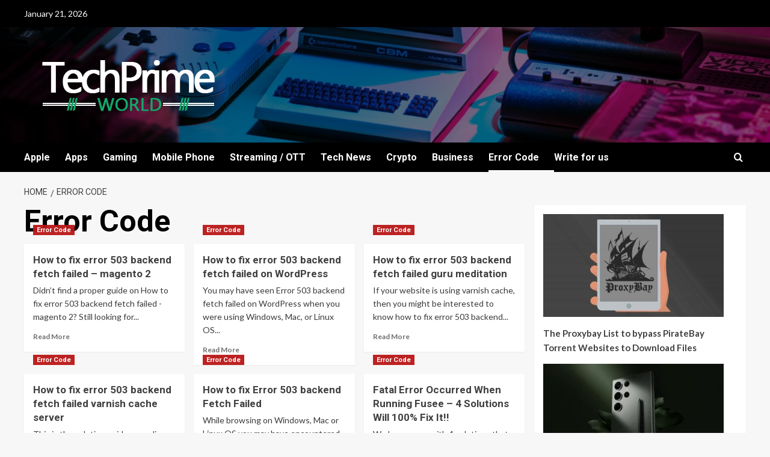

--- FILE ---
content_type: text/html; charset=UTF-8
request_url: https://techprimeworld.com/category/error-code/
body_size: 13741
content:
<!doctype html>
<html lang="en" prefix="og: https://ogp.me/ns#">

<head>
  <meta charset="UTF-8">
  <meta name="viewport" content="width=device-width, initial-scale=1">
  <link rel="profile" href="https://gmpg.org/xfn/11">
  <link rel='preload' href='https://fonts.googleapis.com/css?family=Source%2BSans%2BPro%3A400%2C700%7CLato%3A400%2C700&#038;subset=latin&#038;display=swap' as='style' onload="this.onload=null;this.rel='stylesheet'" type='text/css' media='all' crossorigin='anonymous'>
<link rel='preconnect' href='https://fonts.googleapis.com' crossorigin='anonymous'>
<link rel='preconnect' href='https://fonts.gstatic.com' crossorigin='anonymous'>

<!-- Search Engine Optimization by Rank Math - https://rankmath.com/ -->
<title>Error Code - Tech Prime World</title>
<meta name="robots" content="follow, index, max-snippet:-1, max-video-preview:-1, max-image-preview:large"/>
<link rel="canonical" href="https://techprimeworld.com/category/error-code/" />
<link rel="next" href="https://techprimeworld.com/category/error-code/page/2/" />
<meta property="og:locale" content="en_US" />
<meta property="og:type" content="article" />
<meta property="og:title" content="Error Code - Tech Prime World" />
<meta property="og:url" content="https://techprimeworld.com/category/error-code/" />
<meta property="og:site_name" content="Tech Prime World" />
<meta name="twitter:card" content="summary_large_image" />
<meta name="twitter:title" content="Error Code - Tech Prime World" />
<meta name="twitter:site" content="@dksharma.118@gmail.com" />
<meta name="twitter:label1" content="Posts" />
<meta name="twitter:data1" content="593" />
<script type="application/ld+json" class="rank-math-schema">{"@context":"https://schema.org","@graph":[{"@type":"Organization","@id":"https://techprimeworld.com/#organization","name":"Tech Prime World","sameAs":["https://twitter.com/dksharma.118@gmail.com"]},{"@type":"WebSite","@id":"https://techprimeworld.com/#website","url":"https://techprimeworld.com","name":"Tech Prime World","publisher":{"@id":"https://techprimeworld.com/#organization"},"inLanguage":"en"},{"@type":"CollectionPage","@id":"https://techprimeworld.com/category/error-code/#webpage","url":"https://techprimeworld.com/category/error-code/","name":"Error Code - Tech Prime World","isPartOf":{"@id":"https://techprimeworld.com/#website"},"inLanguage":"en"}]}</script>
<!-- /Rank Math WordPress SEO plugin -->

<link rel='dns-prefetch' href='//fonts.googleapis.com' />
<link rel='preconnect' href='https://fonts.googleapis.com' />
<link rel='preconnect' href='https://fonts.gstatic.com' />
<link rel="alternate" type="application/rss+xml" title="Tech Prime World &raquo; Feed" href="https://techprimeworld.com/feed/" />
<link rel="alternate" type="application/rss+xml" title="Tech Prime World &raquo; Comments Feed" href="https://techprimeworld.com/comments/feed/" />
<link rel="alternate" type="application/rss+xml" title="Tech Prime World &raquo; Error Code Category Feed" href="https://techprimeworld.com/category/error-code/feed/" />
<style id='wp-img-auto-sizes-contain-inline-css' type='text/css'>
img:is([sizes=auto i],[sizes^="auto," i]){contain-intrinsic-size:3000px 1500px}
/*# sourceURL=wp-img-auto-sizes-contain-inline-css */
</style>
<style id='wp-emoji-styles-inline-css' type='text/css'>

	img.wp-smiley, img.emoji {
		display: inline !important;
		border: none !important;
		box-shadow: none !important;
		height: 1em !important;
		width: 1em !important;
		margin: 0 0.07em !important;
		vertical-align: -0.1em !important;
		background: none !important;
		padding: 0 !important;
	}
/*# sourceURL=wp-emoji-styles-inline-css */
</style>
<style id='wp-block-library-inline-css' type='text/css'>
:root{--wp-block-synced-color:#7a00df;--wp-block-synced-color--rgb:122,0,223;--wp-bound-block-color:var(--wp-block-synced-color);--wp-editor-canvas-background:#ddd;--wp-admin-theme-color:#007cba;--wp-admin-theme-color--rgb:0,124,186;--wp-admin-theme-color-darker-10:#006ba1;--wp-admin-theme-color-darker-10--rgb:0,107,160.5;--wp-admin-theme-color-darker-20:#005a87;--wp-admin-theme-color-darker-20--rgb:0,90,135;--wp-admin-border-width-focus:2px}@media (min-resolution:192dpi){:root{--wp-admin-border-width-focus:1.5px}}.wp-element-button{cursor:pointer}:root .has-very-light-gray-background-color{background-color:#eee}:root .has-very-dark-gray-background-color{background-color:#313131}:root .has-very-light-gray-color{color:#eee}:root .has-very-dark-gray-color{color:#313131}:root .has-vivid-green-cyan-to-vivid-cyan-blue-gradient-background{background:linear-gradient(135deg,#00d084,#0693e3)}:root .has-purple-crush-gradient-background{background:linear-gradient(135deg,#34e2e4,#4721fb 50%,#ab1dfe)}:root .has-hazy-dawn-gradient-background{background:linear-gradient(135deg,#faaca8,#dad0ec)}:root .has-subdued-olive-gradient-background{background:linear-gradient(135deg,#fafae1,#67a671)}:root .has-atomic-cream-gradient-background{background:linear-gradient(135deg,#fdd79a,#004a59)}:root .has-nightshade-gradient-background{background:linear-gradient(135deg,#330968,#31cdcf)}:root .has-midnight-gradient-background{background:linear-gradient(135deg,#020381,#2874fc)}:root{--wp--preset--font-size--normal:16px;--wp--preset--font-size--huge:42px}.has-regular-font-size{font-size:1em}.has-larger-font-size{font-size:2.625em}.has-normal-font-size{font-size:var(--wp--preset--font-size--normal)}.has-huge-font-size{font-size:var(--wp--preset--font-size--huge)}.has-text-align-center{text-align:center}.has-text-align-left{text-align:left}.has-text-align-right{text-align:right}.has-fit-text{white-space:nowrap!important}#end-resizable-editor-section{display:none}.aligncenter{clear:both}.items-justified-left{justify-content:flex-start}.items-justified-center{justify-content:center}.items-justified-right{justify-content:flex-end}.items-justified-space-between{justify-content:space-between}.screen-reader-text{border:0;clip-path:inset(50%);height:1px;margin:-1px;overflow:hidden;padding:0;position:absolute;width:1px;word-wrap:normal!important}.screen-reader-text:focus{background-color:#ddd;clip-path:none;color:#444;display:block;font-size:1em;height:auto;left:5px;line-height:normal;padding:15px 23px 14px;text-decoration:none;top:5px;width:auto;z-index:100000}html :where(.has-border-color){border-style:solid}html :where([style*=border-top-color]){border-top-style:solid}html :where([style*=border-right-color]){border-right-style:solid}html :where([style*=border-bottom-color]){border-bottom-style:solid}html :where([style*=border-left-color]){border-left-style:solid}html :where([style*=border-width]){border-style:solid}html :where([style*=border-top-width]){border-top-style:solid}html :where([style*=border-right-width]){border-right-style:solid}html :where([style*=border-bottom-width]){border-bottom-style:solid}html :where([style*=border-left-width]){border-left-style:solid}html :where(img[class*=wp-image-]){height:auto;max-width:100%}:where(figure){margin:0 0 1em}html :where(.is-position-sticky){--wp-admin--admin-bar--position-offset:var(--wp-admin--admin-bar--height,0px)}@media screen and (max-width:600px){html :where(.is-position-sticky){--wp-admin--admin-bar--position-offset:0px}}

/*# sourceURL=wp-block-library-inline-css */
</style><style id='wp-block-latest-posts-inline-css' type='text/css'>
.wp-block-latest-posts{box-sizing:border-box}.wp-block-latest-posts.alignleft{margin-right:2em}.wp-block-latest-posts.alignright{margin-left:2em}.wp-block-latest-posts.wp-block-latest-posts__list{list-style:none}.wp-block-latest-posts.wp-block-latest-posts__list li{clear:both;overflow-wrap:break-word}.wp-block-latest-posts.is-grid{display:flex;flex-wrap:wrap}.wp-block-latest-posts.is-grid li{margin:0 1.25em 1.25em 0;width:100%}@media (min-width:600px){.wp-block-latest-posts.columns-2 li{width:calc(50% - .625em)}.wp-block-latest-posts.columns-2 li:nth-child(2n){margin-right:0}.wp-block-latest-posts.columns-3 li{width:calc(33.33333% - .83333em)}.wp-block-latest-posts.columns-3 li:nth-child(3n){margin-right:0}.wp-block-latest-posts.columns-4 li{width:calc(25% - .9375em)}.wp-block-latest-posts.columns-4 li:nth-child(4n){margin-right:0}.wp-block-latest-posts.columns-5 li{width:calc(20% - 1em)}.wp-block-latest-posts.columns-5 li:nth-child(5n){margin-right:0}.wp-block-latest-posts.columns-6 li{width:calc(16.66667% - 1.04167em)}.wp-block-latest-posts.columns-6 li:nth-child(6n){margin-right:0}}:root :where(.wp-block-latest-posts.is-grid){padding:0}:root :where(.wp-block-latest-posts.wp-block-latest-posts__list){padding-left:0}.wp-block-latest-posts__post-author,.wp-block-latest-posts__post-date{display:block;font-size:.8125em}.wp-block-latest-posts__post-excerpt,.wp-block-latest-posts__post-full-content{margin-bottom:1em;margin-top:.5em}.wp-block-latest-posts__featured-image a{display:inline-block}.wp-block-latest-posts__featured-image img{height:auto;max-width:100%;width:auto}.wp-block-latest-posts__featured-image.alignleft{float:left;margin-right:1em}.wp-block-latest-posts__featured-image.alignright{float:right;margin-left:1em}.wp-block-latest-posts__featured-image.aligncenter{margin-bottom:1em;text-align:center}
/*# sourceURL=https://techprimeworld.com/wp-includes/blocks/latest-posts/style.min.css */
</style>
<style id='wp-block-columns-inline-css' type='text/css'>
.wp-block-columns{box-sizing:border-box;display:flex;flex-wrap:wrap!important}@media (min-width:782px){.wp-block-columns{flex-wrap:nowrap!important}}.wp-block-columns{align-items:normal!important}.wp-block-columns.are-vertically-aligned-top{align-items:flex-start}.wp-block-columns.are-vertically-aligned-center{align-items:center}.wp-block-columns.are-vertically-aligned-bottom{align-items:flex-end}@media (max-width:781px){.wp-block-columns:not(.is-not-stacked-on-mobile)>.wp-block-column{flex-basis:100%!important}}@media (min-width:782px){.wp-block-columns:not(.is-not-stacked-on-mobile)>.wp-block-column{flex-basis:0;flex-grow:1}.wp-block-columns:not(.is-not-stacked-on-mobile)>.wp-block-column[style*=flex-basis]{flex-grow:0}}.wp-block-columns.is-not-stacked-on-mobile{flex-wrap:nowrap!important}.wp-block-columns.is-not-stacked-on-mobile>.wp-block-column{flex-basis:0;flex-grow:1}.wp-block-columns.is-not-stacked-on-mobile>.wp-block-column[style*=flex-basis]{flex-grow:0}:where(.wp-block-columns){margin-bottom:1.75em}:where(.wp-block-columns.has-background){padding:1.25em 2.375em}.wp-block-column{flex-grow:1;min-width:0;overflow-wrap:break-word;word-break:break-word}.wp-block-column.is-vertically-aligned-top{align-self:flex-start}.wp-block-column.is-vertically-aligned-center{align-self:center}.wp-block-column.is-vertically-aligned-bottom{align-self:flex-end}.wp-block-column.is-vertically-aligned-stretch{align-self:stretch}.wp-block-column.is-vertically-aligned-bottom,.wp-block-column.is-vertically-aligned-center,.wp-block-column.is-vertically-aligned-top{width:100%}
/*# sourceURL=https://techprimeworld.com/wp-includes/blocks/columns/style.min.css */
</style>
<style id='wp-block-group-inline-css' type='text/css'>
.wp-block-group{box-sizing:border-box}:where(.wp-block-group.wp-block-group-is-layout-constrained){position:relative}
/*# sourceURL=https://techprimeworld.com/wp-includes/blocks/group/style.min.css */
</style>
<style id='wp-block-group-theme-inline-css' type='text/css'>
:where(.wp-block-group.has-background){padding:1.25em 2.375em}
/*# sourceURL=https://techprimeworld.com/wp-includes/blocks/group/theme.min.css */
</style>
<style id='global-styles-inline-css' type='text/css'>
:root{--wp--preset--aspect-ratio--square: 1;--wp--preset--aspect-ratio--4-3: 4/3;--wp--preset--aspect-ratio--3-4: 3/4;--wp--preset--aspect-ratio--3-2: 3/2;--wp--preset--aspect-ratio--2-3: 2/3;--wp--preset--aspect-ratio--16-9: 16/9;--wp--preset--aspect-ratio--9-16: 9/16;--wp--preset--color--black: #000000;--wp--preset--color--cyan-bluish-gray: #abb8c3;--wp--preset--color--white: #ffffff;--wp--preset--color--pale-pink: #f78da7;--wp--preset--color--vivid-red: #cf2e2e;--wp--preset--color--luminous-vivid-orange: #ff6900;--wp--preset--color--luminous-vivid-amber: #fcb900;--wp--preset--color--light-green-cyan: #7bdcb5;--wp--preset--color--vivid-green-cyan: #00d084;--wp--preset--color--pale-cyan-blue: #8ed1fc;--wp--preset--color--vivid-cyan-blue: #0693e3;--wp--preset--color--vivid-purple: #9b51e0;--wp--preset--gradient--vivid-cyan-blue-to-vivid-purple: linear-gradient(135deg,rgb(6,147,227) 0%,rgb(155,81,224) 100%);--wp--preset--gradient--light-green-cyan-to-vivid-green-cyan: linear-gradient(135deg,rgb(122,220,180) 0%,rgb(0,208,130) 100%);--wp--preset--gradient--luminous-vivid-amber-to-luminous-vivid-orange: linear-gradient(135deg,rgb(252,185,0) 0%,rgb(255,105,0) 100%);--wp--preset--gradient--luminous-vivid-orange-to-vivid-red: linear-gradient(135deg,rgb(255,105,0) 0%,rgb(207,46,46) 100%);--wp--preset--gradient--very-light-gray-to-cyan-bluish-gray: linear-gradient(135deg,rgb(238,238,238) 0%,rgb(169,184,195) 100%);--wp--preset--gradient--cool-to-warm-spectrum: linear-gradient(135deg,rgb(74,234,220) 0%,rgb(151,120,209) 20%,rgb(207,42,186) 40%,rgb(238,44,130) 60%,rgb(251,105,98) 80%,rgb(254,248,76) 100%);--wp--preset--gradient--blush-light-purple: linear-gradient(135deg,rgb(255,206,236) 0%,rgb(152,150,240) 100%);--wp--preset--gradient--blush-bordeaux: linear-gradient(135deg,rgb(254,205,165) 0%,rgb(254,45,45) 50%,rgb(107,0,62) 100%);--wp--preset--gradient--luminous-dusk: linear-gradient(135deg,rgb(255,203,112) 0%,rgb(199,81,192) 50%,rgb(65,88,208) 100%);--wp--preset--gradient--pale-ocean: linear-gradient(135deg,rgb(255,245,203) 0%,rgb(182,227,212) 50%,rgb(51,167,181) 100%);--wp--preset--gradient--electric-grass: linear-gradient(135deg,rgb(202,248,128) 0%,rgb(113,206,126) 100%);--wp--preset--gradient--midnight: linear-gradient(135deg,rgb(2,3,129) 0%,rgb(40,116,252) 100%);--wp--preset--font-size--small: 13px;--wp--preset--font-size--medium: 20px;--wp--preset--font-size--large: 36px;--wp--preset--font-size--x-large: 42px;--wp--preset--spacing--20: 0.44rem;--wp--preset--spacing--30: 0.67rem;--wp--preset--spacing--40: 1rem;--wp--preset--spacing--50: 1.5rem;--wp--preset--spacing--60: 2.25rem;--wp--preset--spacing--70: 3.38rem;--wp--preset--spacing--80: 5.06rem;--wp--preset--shadow--natural: 6px 6px 9px rgba(0, 0, 0, 0.2);--wp--preset--shadow--deep: 12px 12px 50px rgba(0, 0, 0, 0.4);--wp--preset--shadow--sharp: 6px 6px 0px rgba(0, 0, 0, 0.2);--wp--preset--shadow--outlined: 6px 6px 0px -3px rgb(255, 255, 255), 6px 6px rgb(0, 0, 0);--wp--preset--shadow--crisp: 6px 6px 0px rgb(0, 0, 0);}:root { --wp--style--global--content-size: 800px;--wp--style--global--wide-size: 1200px; }:where(body) { margin: 0; }.wp-site-blocks > .alignleft { float: left; margin-right: 2em; }.wp-site-blocks > .alignright { float: right; margin-left: 2em; }.wp-site-blocks > .aligncenter { justify-content: center; margin-left: auto; margin-right: auto; }:where(.wp-site-blocks) > * { margin-block-start: 24px; margin-block-end: 0; }:where(.wp-site-blocks) > :first-child { margin-block-start: 0; }:where(.wp-site-blocks) > :last-child { margin-block-end: 0; }:root { --wp--style--block-gap: 24px; }:root :where(.is-layout-flow) > :first-child{margin-block-start: 0;}:root :where(.is-layout-flow) > :last-child{margin-block-end: 0;}:root :where(.is-layout-flow) > *{margin-block-start: 24px;margin-block-end: 0;}:root :where(.is-layout-constrained) > :first-child{margin-block-start: 0;}:root :where(.is-layout-constrained) > :last-child{margin-block-end: 0;}:root :where(.is-layout-constrained) > *{margin-block-start: 24px;margin-block-end: 0;}:root :where(.is-layout-flex){gap: 24px;}:root :where(.is-layout-grid){gap: 24px;}.is-layout-flow > .alignleft{float: left;margin-inline-start: 0;margin-inline-end: 2em;}.is-layout-flow > .alignright{float: right;margin-inline-start: 2em;margin-inline-end: 0;}.is-layout-flow > .aligncenter{margin-left: auto !important;margin-right: auto !important;}.is-layout-constrained > .alignleft{float: left;margin-inline-start: 0;margin-inline-end: 2em;}.is-layout-constrained > .alignright{float: right;margin-inline-start: 2em;margin-inline-end: 0;}.is-layout-constrained > .aligncenter{margin-left: auto !important;margin-right: auto !important;}.is-layout-constrained > :where(:not(.alignleft):not(.alignright):not(.alignfull)){max-width: var(--wp--style--global--content-size);margin-left: auto !important;margin-right: auto !important;}.is-layout-constrained > .alignwide{max-width: var(--wp--style--global--wide-size);}body .is-layout-flex{display: flex;}.is-layout-flex{flex-wrap: wrap;align-items: center;}.is-layout-flex > :is(*, div){margin: 0;}body .is-layout-grid{display: grid;}.is-layout-grid > :is(*, div){margin: 0;}body{padding-top: 0px;padding-right: 0px;padding-bottom: 0px;padding-left: 0px;}a:where(:not(.wp-element-button)){text-decoration: none;}:root :where(.wp-element-button, .wp-block-button__link){background-color: #32373c;border-radius: 0;border-width: 0;color: #fff;font-family: inherit;font-size: inherit;font-style: inherit;font-weight: inherit;letter-spacing: inherit;line-height: inherit;padding-top: calc(0.667em + 2px);padding-right: calc(1.333em + 2px);padding-bottom: calc(0.667em + 2px);padding-left: calc(1.333em + 2px);text-decoration: none;text-transform: inherit;}.has-black-color{color: var(--wp--preset--color--black) !important;}.has-cyan-bluish-gray-color{color: var(--wp--preset--color--cyan-bluish-gray) !important;}.has-white-color{color: var(--wp--preset--color--white) !important;}.has-pale-pink-color{color: var(--wp--preset--color--pale-pink) !important;}.has-vivid-red-color{color: var(--wp--preset--color--vivid-red) !important;}.has-luminous-vivid-orange-color{color: var(--wp--preset--color--luminous-vivid-orange) !important;}.has-luminous-vivid-amber-color{color: var(--wp--preset--color--luminous-vivid-amber) !important;}.has-light-green-cyan-color{color: var(--wp--preset--color--light-green-cyan) !important;}.has-vivid-green-cyan-color{color: var(--wp--preset--color--vivid-green-cyan) !important;}.has-pale-cyan-blue-color{color: var(--wp--preset--color--pale-cyan-blue) !important;}.has-vivid-cyan-blue-color{color: var(--wp--preset--color--vivid-cyan-blue) !important;}.has-vivid-purple-color{color: var(--wp--preset--color--vivid-purple) !important;}.has-black-background-color{background-color: var(--wp--preset--color--black) !important;}.has-cyan-bluish-gray-background-color{background-color: var(--wp--preset--color--cyan-bluish-gray) !important;}.has-white-background-color{background-color: var(--wp--preset--color--white) !important;}.has-pale-pink-background-color{background-color: var(--wp--preset--color--pale-pink) !important;}.has-vivid-red-background-color{background-color: var(--wp--preset--color--vivid-red) !important;}.has-luminous-vivid-orange-background-color{background-color: var(--wp--preset--color--luminous-vivid-orange) !important;}.has-luminous-vivid-amber-background-color{background-color: var(--wp--preset--color--luminous-vivid-amber) !important;}.has-light-green-cyan-background-color{background-color: var(--wp--preset--color--light-green-cyan) !important;}.has-vivid-green-cyan-background-color{background-color: var(--wp--preset--color--vivid-green-cyan) !important;}.has-pale-cyan-blue-background-color{background-color: var(--wp--preset--color--pale-cyan-blue) !important;}.has-vivid-cyan-blue-background-color{background-color: var(--wp--preset--color--vivid-cyan-blue) !important;}.has-vivid-purple-background-color{background-color: var(--wp--preset--color--vivid-purple) !important;}.has-black-border-color{border-color: var(--wp--preset--color--black) !important;}.has-cyan-bluish-gray-border-color{border-color: var(--wp--preset--color--cyan-bluish-gray) !important;}.has-white-border-color{border-color: var(--wp--preset--color--white) !important;}.has-pale-pink-border-color{border-color: var(--wp--preset--color--pale-pink) !important;}.has-vivid-red-border-color{border-color: var(--wp--preset--color--vivid-red) !important;}.has-luminous-vivid-orange-border-color{border-color: var(--wp--preset--color--luminous-vivid-orange) !important;}.has-luminous-vivid-amber-border-color{border-color: var(--wp--preset--color--luminous-vivid-amber) !important;}.has-light-green-cyan-border-color{border-color: var(--wp--preset--color--light-green-cyan) !important;}.has-vivid-green-cyan-border-color{border-color: var(--wp--preset--color--vivid-green-cyan) !important;}.has-pale-cyan-blue-border-color{border-color: var(--wp--preset--color--pale-cyan-blue) !important;}.has-vivid-cyan-blue-border-color{border-color: var(--wp--preset--color--vivid-cyan-blue) !important;}.has-vivid-purple-border-color{border-color: var(--wp--preset--color--vivid-purple) !important;}.has-vivid-cyan-blue-to-vivid-purple-gradient-background{background: var(--wp--preset--gradient--vivid-cyan-blue-to-vivid-purple) !important;}.has-light-green-cyan-to-vivid-green-cyan-gradient-background{background: var(--wp--preset--gradient--light-green-cyan-to-vivid-green-cyan) !important;}.has-luminous-vivid-amber-to-luminous-vivid-orange-gradient-background{background: var(--wp--preset--gradient--luminous-vivid-amber-to-luminous-vivid-orange) !important;}.has-luminous-vivid-orange-to-vivid-red-gradient-background{background: var(--wp--preset--gradient--luminous-vivid-orange-to-vivid-red) !important;}.has-very-light-gray-to-cyan-bluish-gray-gradient-background{background: var(--wp--preset--gradient--very-light-gray-to-cyan-bluish-gray) !important;}.has-cool-to-warm-spectrum-gradient-background{background: var(--wp--preset--gradient--cool-to-warm-spectrum) !important;}.has-blush-light-purple-gradient-background{background: var(--wp--preset--gradient--blush-light-purple) !important;}.has-blush-bordeaux-gradient-background{background: var(--wp--preset--gradient--blush-bordeaux) !important;}.has-luminous-dusk-gradient-background{background: var(--wp--preset--gradient--luminous-dusk) !important;}.has-pale-ocean-gradient-background{background: var(--wp--preset--gradient--pale-ocean) !important;}.has-electric-grass-gradient-background{background: var(--wp--preset--gradient--electric-grass) !important;}.has-midnight-gradient-background{background: var(--wp--preset--gradient--midnight) !important;}.has-small-font-size{font-size: var(--wp--preset--font-size--small) !important;}.has-medium-font-size{font-size: var(--wp--preset--font-size--medium) !important;}.has-large-font-size{font-size: var(--wp--preset--font-size--large) !important;}.has-x-large-font-size{font-size: var(--wp--preset--font-size--x-large) !important;}
/*# sourceURL=global-styles-inline-css */
</style>
<style id='core-block-supports-inline-css' type='text/css'>
.wp-container-core-columns-is-layout-28f84493{flex-wrap:nowrap;}
/*# sourceURL=core-block-supports-inline-css */
</style>

<link rel='stylesheet' id='newsment-google-fonts-css' href='https://fonts.googleapis.com/css?family=Roboto:100,300,400,500,700' type='text/css' media='all' />
<link rel='stylesheet' id='bootstrap-css' href='https://techprimeworld.com/wp-content/themes/covernews/assets/bootstrap/css/bootstrap.min.css?ver=6.9' type='text/css' media='all' />
<link rel='stylesheet' id='covernews-style-css' href='https://techprimeworld.com/wp-content/themes/covernews/style.min.css?ver=1.1.3' type='text/css' media='all' />
<link rel='stylesheet' id='newsment-css' href='https://techprimeworld.com/wp-content/themes/newsment/style.css?ver=1.1.3' type='text/css' media='all' />
<link rel='stylesheet' id='covernews-google-fonts-css' href='https://fonts.googleapis.com/css?family=Source%2BSans%2BPro%3A400%2C700%7CLato%3A400%2C700&#038;subset=latin&#038;display=swap' type='text/css' media='all' />
<link rel='stylesheet' id='covernews-icons-css' href='https://techprimeworld.com/wp-content/themes/covernews/assets/icons/style.css?ver=6.9' type='text/css' media='all' />
<script type="text/javascript" src="https://techprimeworld.com/wp-includes/js/jquery/jquery.min.js?ver=3.7.1" id="jquery-core-js"></script>
<script type="text/javascript" src="https://techprimeworld.com/wp-includes/js/jquery/jquery-migrate.min.js?ver=3.4.1" id="jquery-migrate-js"></script>
<link rel="https://api.w.org/" href="https://techprimeworld.com/wp-json/" /><link rel="alternate" title="JSON" type="application/json" href="https://techprimeworld.com/wp-json/wp/v2/categories/114" /><link rel="EditURI" type="application/rsd+xml" title="RSD" href="https://techprimeworld.com/xmlrpc.php?rsd" />
<meta name="generator" content="WordPress 6.9" />
<link rel="preload" href="https://techprimeworld.com/wp-content/uploads/2022/08/cropped-1-scaled-1.jpg" as="image">        <style type="text/css">
                        .site-title,
            .site-description {
                position: absolute;
                clip: rect(1px, 1px, 1px, 1px);
                display: none;
            }

                    .elementor-template-full-width .elementor-section.elementor-section-full_width > .elementor-container,
        .elementor-template-full-width .elementor-section.elementor-section-boxed > .elementor-container{
            max-width: 1200px;
        }
        @media (min-width: 1600px){
            .elementor-template-full-width .elementor-section.elementor-section-full_width > .elementor-container,
            .elementor-template-full-width .elementor-section.elementor-section-boxed > .elementor-container{
                max-width: 1600px;
            }
        }
        
        .align-content-left .elementor-section-stretched,
        .align-content-right .elementor-section-stretched {
            max-width: 100%;
            left: 0 !important;
        }


        </style>
        <link rel="icon" href="https://techprimeworld.com/wp-content/uploads/2020/12/cropped-Logo1-1-32x32.png" sizes="32x32" />
<link rel="icon" href="https://techprimeworld.com/wp-content/uploads/2020/12/cropped-Logo1-1-192x192.png" sizes="192x192" />
<link rel="apple-touch-icon" href="https://techprimeworld.com/wp-content/uploads/2020/12/cropped-Logo1-1-180x180.png" />
<meta name="msapplication-TileImage" content="https://techprimeworld.com/wp-content/uploads/2020/12/cropped-Logo1-1-270x270.png" />
</head>

<body data-rsssl=1 class="archive category category-error-code category-114 wp-custom-logo wp-embed-responsive wp-theme-covernews wp-child-theme-newsment hfeed default-content-layout archive-layout-grid scrollup-sticky-header aft-sticky-header aft-sticky-sidebar default aft-container-default aft-main-banner-slider-editors-picks-trending header-image-default align-content-left aft-and">

  
  
  <div id="page" class="site">
    <a class="skip-link screen-reader-text" href="#content">Skip to content</a>

    <div class="header-layout-1">
      <div class="top-masthead">

      <div class="container">
        <div class="row">
                      <div class="col-xs-12 col-sm-12 col-md-8 device-center">
                              <span class="topbar-date">
                  January 21, 2026                </span>

              
                          </div>
                            </div>
      </div>
    </div> <!--    Topbar Ends-->
    <header id="masthead" class="site-header">
        <div class="masthead-banner af-header-image data-bg" style="background-image: url(https://techprimeworld.com/wp-content/uploads/2022/08/cropped-1-scaled-1.jpg);">
      <div class="container">
        <div class="row">
          <div class="col-md-4">
            <div class="site-branding">
              <a href="https://techprimeworld.com/" class="custom-logo-link" rel="home"><img width="350" height="102" src="https://techprimeworld.com/wp-content/uploads/2022/08/cropped-techprimworld.png" class="custom-logo" alt="techprimworld" decoding="async" srcset="https://techprimeworld.com/wp-content/uploads/2022/08/cropped-techprimworld.png 350w, https://techprimeworld.com/wp-content/uploads/2022/08/cropped-techprimworld-300x87.png 300w" sizes="(max-width: 350px) 100vw, 350px" loading="lazy" /></a>                <p class="site-title font-family-1">
                  <a href="https://techprimeworld.com/" rel="home">Tech Prime World</a>
                </p>
              
                          </div>
          </div>
          <div class="col-md-8">
                      </div>
        </div>
      </div>
    </div>
    <nav id="site-navigation" class="main-navigation">
      <div class="container">
        <div class="row">
          <div class="kol-12">
            <div class="navigation-container">

              <div class="main-navigation-container-items-wrapper">

                <span class="toggle-menu">
                  <a
                    href="#"
                    class="aft-void-menu"
                    role="button"
                    aria-label="Toggle Primary Menu"
                    aria-controls="primary-menu" aria-expanded="false">
                    <span class="screen-reader-text">Primary Menu</span>
                    <i class="ham"></i>
                  </a>
                </span>
                <span class="af-mobile-site-title-wrap">
                  <a href="https://techprimeworld.com/" class="custom-logo-link" rel="home"><img width="350" height="102" src="https://techprimeworld.com/wp-content/uploads/2022/08/cropped-techprimworld.png" class="custom-logo" alt="techprimworld" decoding="async" srcset="https://techprimeworld.com/wp-content/uploads/2022/08/cropped-techprimworld.png 350w, https://techprimeworld.com/wp-content/uploads/2022/08/cropped-techprimworld-300x87.png 300w" sizes="(max-width: 350px) 100vw, 350px" loading="lazy" /></a>                  <p class="site-title font-family-1">
                    <a href="https://techprimeworld.com/" rel="home">Tech Prime World</a>
                  </p>
                </span>
                <div class="menu main-menu"><ul id="primary-menu" class="menu"><li id="menu-item-36" class="menu-item menu-item-type-taxonomy menu-item-object-category menu-item-36"><a href="https://techprimeworld.com/category/apple/">Apple</a></li>
<li id="menu-item-37" class="menu-item menu-item-type-taxonomy menu-item-object-category menu-item-37"><a href="https://techprimeworld.com/category/apps/">Apps</a></li>
<li id="menu-item-38" class="menu-item menu-item-type-taxonomy menu-item-object-category menu-item-38"><a href="https://techprimeworld.com/category/gaming/">Gaming</a></li>
<li id="menu-item-39" class="menu-item menu-item-type-taxonomy menu-item-object-category menu-item-39"><a href="https://techprimeworld.com/category/mobile-phone/">Mobile Phone</a></li>
<li id="menu-item-40" class="menu-item menu-item-type-taxonomy menu-item-object-category menu-item-40"><a href="https://techprimeworld.com/category/streaming/">Streaming / OTT</a></li>
<li id="menu-item-41" class="menu-item menu-item-type-taxonomy menu-item-object-category menu-item-41"><a href="https://techprimeworld.com/category/tech/">Tech News</a></li>
<li id="menu-item-3748" class="menu-item menu-item-type-taxonomy menu-item-object-category menu-item-3748"><a href="https://techprimeworld.com/category/crypto/">Crypto</a></li>
<li id="menu-item-3749" class="menu-item menu-item-type-taxonomy menu-item-object-category menu-item-3749"><a href="https://techprimeworld.com/category/business/">Business</a></li>
<li id="menu-item-3750" class="menu-item menu-item-type-taxonomy menu-item-object-category current-menu-item menu-item-3750"><a href="https://techprimeworld.com/category/error-code/" aria-current="page">Error Code</a></li>
<li id="menu-item-3747" class="menu-item menu-item-type-post_type menu-item-object-page menu-item-3747"><a href="https://techprimeworld.com/contact-us/">Write for us</a></li>
</ul></div>              </div>
              <div class="cart-search">

                <div class="af-search-wrap">
                  <div class="search-overlay">
                    <a href="#" title="Search" class="search-icon">
                      <i class="fa fa-search"></i>
                    </a>
                    <div class="af-search-form">
                      <form role="search" method="get" class="search-form" action="https://techprimeworld.com/">
				<label>
					<span class="screen-reader-text">Search for:</span>
					<input type="search" class="search-field" placeholder="Search &hellip;" value="" name="s" />
				</label>
				<input type="submit" class="search-submit" value="Search" />
			</form>                    </div>
                  </div>
                </div>
              </div>


            </div>
          </div>
        </div>
      </div>
    </nav>
  </header>
</div>

    
    <div id="content" class="container">
                <div class="em-breadcrumbs font-family-1 covernews-breadcrumbs">
      <div class="row">
        <div role="navigation" aria-label="Breadcrumbs" class="breadcrumb-trail breadcrumbs" itemprop="breadcrumb"><ul class="trail-items" itemscope itemtype="http://schema.org/BreadcrumbList"><meta name="numberOfItems" content="2" /><meta name="itemListOrder" content="Ascending" /><li itemprop="itemListElement" itemscope itemtype="http://schema.org/ListItem" class="trail-item trail-begin"><a href="https://techprimeworld.com/" rel="home" itemprop="item"><span itemprop="name">Home</span></a><meta itemprop="position" content="1" /></li><li itemprop="itemListElement" itemscope itemtype="http://schema.org/ListItem" class="trail-item trail-end"><a href="https://techprimeworld.com/category/error-code/" itemprop="item"><span itemprop="name">Error Code</span></a><meta itemprop="position" content="2" /></li></ul></div>      </div>
    </div>
    <div class="section-block-upper row">

                <div id="primary" class="content-area">
                    <main id="main" class="site-main aft-archive-post">

                        
                            <header class="header-title-wrapper1">
                                <h1 class="page-title">Error Code</h1>                            </header><!-- .header-title-wrapper -->
                            <div class="row">
                            <div id="aft-inner-row">
                            

        <article id="post-3931" class="col-lg-4 col-sm-4 col-md-4 latest-posts-grid post-3931 post type-post status-publish format-standard has-post-thumbnail hentry category-error-code"                 data-mh="archive-layout-grid">
            
<div class="align-items-center has-post-image">
  <div class="spotlight-post">
    <figure class="categorised-article inside-img">
      <div class="categorised-article-wrapper">
        <div class="data-bg-hover data-bg-categorised read-bg-img">
          <a href="https://techprimeworld.com/how-to-fix-error-503-backend-fetch-failed-magento-2/"
            aria-label="How to fix error 503 backend fetch failed &#8211; magento 2">
            <img width="300" height="171" src="https://techprimeworld.com/wp-content/uploads/2022/12/error-503-backend-fetch-failed-magento-2-300x171.jpg" class="attachment-medium size-medium wp-post-image" alt="error 503 backend fetch failed - magento 2" decoding="async" fetchpriority="high" srcset="https://techprimeworld.com/wp-content/uploads/2022/12/error-503-backend-fetch-failed-magento-2-300x171.jpg 300w, https://techprimeworld.com/wp-content/uploads/2022/12/error-503-backend-fetch-failed-magento-2-1024x585.jpg 1024w, https://techprimeworld.com/wp-content/uploads/2022/12/error-503-backend-fetch-failed-magento-2-768x438.jpg 768w, https://techprimeworld.com/wp-content/uploads/2022/12/error-503-backend-fetch-failed-magento-2.jpg 1200w" sizes="(max-width: 300px) 100vw, 300px" loading="lazy" />          </a>
        </div>
                <div class="figure-categories figure-categories-bg">
          <ul class="cat-links"><li class="meta-category">
                             <a class="covernews-categories category-color-1"
                            href="https://techprimeworld.com/category/error-code/" 
                            aria-label="View all posts in Error Code"> 
                                 Error Code
                             </a>
                        </li></ul>        </div>
      </div>

    </figure>
    <figcaption>

      <h3 class="article-title article-title-1">
        <a href="https://techprimeworld.com/how-to-fix-error-503-backend-fetch-failed-magento-2/">
          How to fix error 503 backend fetch failed &#8211; magento 2        </a>
      </h3>
      <div class="grid-item-metadata">
        
    <span class="author-links">

                      </span>
      </div>
              <div class="full-item-discription">
          <div class="post-description">
            <p>Didn’t find a proper guide on How to fix error 503 backend fetch failed - magento 2? Still looking for...</p>
<div class="aft-readmore-wrapper">
              <a href="https://techprimeworld.com/how-to-fix-error-503-backend-fetch-failed-magento-2/" class="aft-readmore" aria-label="Read more about How to fix error 503 backend fetch failed &#8211; magento 2">Read More<span class="screen-reader-text">Read more about How to fix error 503 backend fetch failed &#8211; magento 2</span></a>
          </div>

          </div>
        </div>
          </figcaption>
  </div>
  </div>        </article>
    

        <article id="post-3927" class="col-lg-4 col-sm-4 col-md-4 latest-posts-grid post-3927 post type-post status-publish format-standard has-post-thumbnail hentry category-error-code"                 data-mh="archive-layout-grid">
            
<div class="align-items-center has-post-image">
  <div class="spotlight-post">
    <figure class="categorised-article inside-img">
      <div class="categorised-article-wrapper">
        <div class="data-bg-hover data-bg-categorised read-bg-img">
          <a href="https://techprimeworld.com/how-to-fix-error-503-backend-fetch-failed-on-wordpress/"
            aria-label="How to fix error 503 backend fetch failed on WordPress">
            <img width="300" height="171" src="https://techprimeworld.com/wp-content/uploads/2022/12/How-to-fix-error-503-backend-fetch-failed-on-WordPress-300x171.jpg" class="attachment-medium size-medium wp-post-image" alt="How to fix error 503 backend fetch failed on WordPress" decoding="async" srcset="https://techprimeworld.com/wp-content/uploads/2022/12/How-to-fix-error-503-backend-fetch-failed-on-WordPress-300x171.jpg 300w, https://techprimeworld.com/wp-content/uploads/2022/12/How-to-fix-error-503-backend-fetch-failed-on-WordPress-1024x585.jpg 1024w, https://techprimeworld.com/wp-content/uploads/2022/12/How-to-fix-error-503-backend-fetch-failed-on-WordPress-768x438.jpg 768w, https://techprimeworld.com/wp-content/uploads/2022/12/How-to-fix-error-503-backend-fetch-failed-on-WordPress.jpg 1200w" sizes="(max-width: 300px) 100vw, 300px" loading="lazy" />          </a>
        </div>
                <div class="figure-categories figure-categories-bg">
          <ul class="cat-links"><li class="meta-category">
                             <a class="covernews-categories category-color-1"
                            href="https://techprimeworld.com/category/error-code/" 
                            aria-label="View all posts in Error Code"> 
                                 Error Code
                             </a>
                        </li></ul>        </div>
      </div>

    </figure>
    <figcaption>

      <h3 class="article-title article-title-1">
        <a href="https://techprimeworld.com/how-to-fix-error-503-backend-fetch-failed-on-wordpress/">
          How to fix error 503 backend fetch failed on WordPress        </a>
      </h3>
      <div class="grid-item-metadata">
        
    <span class="author-links">

                      </span>
      </div>
              <div class="full-item-discription">
          <div class="post-description">
            <p>You may have seen Error 503 backend fetch failed on WordPress when you were using Windows, Mac, or Linux OS...</p>
<div class="aft-readmore-wrapper">
              <a href="https://techprimeworld.com/how-to-fix-error-503-backend-fetch-failed-on-wordpress/" class="aft-readmore" aria-label="Read more about How to fix error 503 backend fetch failed on WordPress">Read More<span class="screen-reader-text">Read more about How to fix error 503 backend fetch failed on WordPress</span></a>
          </div>

          </div>
        </div>
          </figcaption>
  </div>
  </div>        </article>
    

        <article id="post-3924" class="col-lg-4 col-sm-4 col-md-4 latest-posts-grid post-3924 post type-post status-publish format-standard has-post-thumbnail hentry category-error-code"                 data-mh="archive-layout-grid">
            
<div class="align-items-center has-post-image">
  <div class="spotlight-post">
    <figure class="categorised-article inside-img">
      <div class="categorised-article-wrapper">
        <div class="data-bg-hover data-bg-categorised read-bg-img">
          <a href="https://techprimeworld.com/how-to-fix-error-503-backend-fetch-failed-guru-meditation/"
            aria-label="How to fix error 503 backend fetch failed guru meditation">
            <img width="300" height="171" src="https://techprimeworld.com/wp-content/uploads/2022/12/How-to-fix-error-503-backend-fetch-failed-guru-meditation-300x171.jpg" class="attachment-medium size-medium wp-post-image" alt="How to fix error 503 backend fetch failed guru meditation" decoding="async" srcset="https://techprimeworld.com/wp-content/uploads/2022/12/How-to-fix-error-503-backend-fetch-failed-guru-meditation-300x171.jpg 300w, https://techprimeworld.com/wp-content/uploads/2022/12/How-to-fix-error-503-backend-fetch-failed-guru-meditation-1024x585.jpg 1024w, https://techprimeworld.com/wp-content/uploads/2022/12/How-to-fix-error-503-backend-fetch-failed-guru-meditation-768x438.jpg 768w, https://techprimeworld.com/wp-content/uploads/2022/12/How-to-fix-error-503-backend-fetch-failed-guru-meditation.jpg 1200w" sizes="(max-width: 300px) 100vw, 300px" loading="lazy" />          </a>
        </div>
                <div class="figure-categories figure-categories-bg">
          <ul class="cat-links"><li class="meta-category">
                             <a class="covernews-categories category-color-1"
                            href="https://techprimeworld.com/category/error-code/" 
                            aria-label="View all posts in Error Code"> 
                                 Error Code
                             </a>
                        </li></ul>        </div>
      </div>

    </figure>
    <figcaption>

      <h3 class="article-title article-title-1">
        <a href="https://techprimeworld.com/how-to-fix-error-503-backend-fetch-failed-guru-meditation/">
          How to fix error 503 backend fetch failed guru meditation        </a>
      </h3>
      <div class="grid-item-metadata">
        
    <span class="author-links">

                      </span>
      </div>
              <div class="full-item-discription">
          <div class="post-description">
            <p>If your website is using varnish cache, then you might be interested to know how to fix error 503 backend...</p>
<div class="aft-readmore-wrapper">
              <a href="https://techprimeworld.com/how-to-fix-error-503-backend-fetch-failed-guru-meditation/" class="aft-readmore" aria-label="Read more about How to fix error 503 backend fetch failed guru meditation">Read More<span class="screen-reader-text">Read more about How to fix error 503 backend fetch failed guru meditation</span></a>
          </div>

          </div>
        </div>
          </figcaption>
  </div>
  </div>        </article>
    

        <article id="post-3921" class="col-lg-4 col-sm-4 col-md-4 latest-posts-grid post-3921 post type-post status-publish format-standard has-post-thumbnail hentry category-error-code tag-guru-meditation-varnish-cache-server tag-how-to-fix-varnish-backend-fetch-failed tag-varnish-cache-server-error-54113"                 data-mh="archive-layout-grid">
            
<div class="align-items-center has-post-image">
  <div class="spotlight-post">
    <figure class="categorised-article inside-img">
      <div class="categorised-article-wrapper">
        <div class="data-bg-hover data-bg-categorised read-bg-img">
          <a href="https://techprimeworld.com/how-to-fix-error-503-backend-fetch-failed-varnish-cahce-server/"
            aria-label="How to fix error 503 backend fetch failed varnish cache server">
            <img width="300" height="171" src="https://techprimeworld.com/wp-content/uploads/2022/12/how-to-fix-error-503-backend-fetch-failed-varnish-cache-server-300x171.jpg" class="attachment-medium size-medium wp-post-image" alt="how to fix error 503 backend fetch failed varnish cache server" decoding="async" loading="lazy" srcset="https://techprimeworld.com/wp-content/uploads/2022/12/how-to-fix-error-503-backend-fetch-failed-varnish-cache-server-300x171.jpg 300w, https://techprimeworld.com/wp-content/uploads/2022/12/how-to-fix-error-503-backend-fetch-failed-varnish-cache-server-1024x585.jpg 1024w, https://techprimeworld.com/wp-content/uploads/2022/12/how-to-fix-error-503-backend-fetch-failed-varnish-cache-server-768x438.jpg 768w, https://techprimeworld.com/wp-content/uploads/2022/12/how-to-fix-error-503-backend-fetch-failed-varnish-cache-server.jpg 1200w" sizes="auto, (max-width: 300px) 100vw, 300px" />          </a>
        </div>
                <div class="figure-categories figure-categories-bg">
          <ul class="cat-links"><li class="meta-category">
                             <a class="covernews-categories category-color-1"
                            href="https://techprimeworld.com/category/error-code/" 
                            aria-label="View all posts in Error Code"> 
                                 Error Code
                             </a>
                        </li></ul>        </div>
      </div>

    </figure>
    <figcaption>

      <h3 class="article-title article-title-1">
        <a href="https://techprimeworld.com/how-to-fix-error-503-backend-fetch-failed-varnish-cahce-server/">
          How to fix error 503 backend fetch failed varnish cache server        </a>
      </h3>
      <div class="grid-item-metadata">
        
    <span class="author-links">

                      </span>
      </div>
              <div class="full-item-discription">
          <div class="post-description">
            <p>This is the solution guide regarding how to fix error 503 backend fetch failed varnish cache server.  If your website...</p>
<div class="aft-readmore-wrapper">
              <a href="https://techprimeworld.com/how-to-fix-error-503-backend-fetch-failed-varnish-cahce-server/" class="aft-readmore" aria-label="Read more about How to fix error 503 backend fetch failed varnish cache server">Read More<span class="screen-reader-text">Read more about How to fix error 503 backend fetch failed varnish cache server</span></a>
          </div>

          </div>
        </div>
          </figcaption>
  </div>
  </div>        </article>
    

        <article id="post-3918" class="col-lg-4 col-sm-4 col-md-4 latest-posts-grid post-3918 post type-post status-publish format-standard has-post-thumbnail hentry category-error-code"                 data-mh="archive-layout-grid">
            
<div class="align-items-center has-post-image">
  <div class="spotlight-post">
    <figure class="categorised-article inside-img">
      <div class="categorised-article-wrapper">
        <div class="data-bg-hover data-bg-categorised read-bg-img">
          <a href="https://techprimeworld.com/how-to-fix-error-503-backend-fetch-failed/"
            aria-label="How to fix Error 503 backend Fetch Failed">
            <img width="300" height="171" src="https://techprimeworld.com/wp-content/uploads/2022/12/Error-503-backend-Fetch-Failed-300x171.jpg" class="attachment-medium size-medium wp-post-image" alt="Error 503 backend Fetch Failed" decoding="async" loading="lazy" srcset="https://techprimeworld.com/wp-content/uploads/2022/12/Error-503-backend-Fetch-Failed-300x171.jpg 300w, https://techprimeworld.com/wp-content/uploads/2022/12/Error-503-backend-Fetch-Failed-1024x585.jpg 1024w, https://techprimeworld.com/wp-content/uploads/2022/12/Error-503-backend-Fetch-Failed-768x438.jpg 768w, https://techprimeworld.com/wp-content/uploads/2022/12/Error-503-backend-Fetch-Failed.jpg 1200w" sizes="auto, (max-width: 300px) 100vw, 300px" />          </a>
        </div>
                <div class="figure-categories figure-categories-bg">
          <ul class="cat-links"><li class="meta-category">
                             <a class="covernews-categories category-color-1"
                            href="https://techprimeworld.com/category/error-code/" 
                            aria-label="View all posts in Error Code"> 
                                 Error Code
                             </a>
                        </li></ul>        </div>
      </div>

    </figure>
    <figcaption>

      <h3 class="article-title article-title-1">
        <a href="https://techprimeworld.com/how-to-fix-error-503-backend-fetch-failed/">
          How to fix Error 503 backend Fetch Failed        </a>
      </h3>
      <div class="grid-item-metadata">
        
    <span class="author-links">

                      </span>
      </div>
              <div class="full-item-discription">
          <div class="post-description">
            <p>While browsing on Windows, Mac or Linux OS you may have encountered with Error 503 backend Fetch Failed. So, what...</p>
<div class="aft-readmore-wrapper">
              <a href="https://techprimeworld.com/how-to-fix-error-503-backend-fetch-failed/" class="aft-readmore" aria-label="Read more about How to fix Error 503 backend Fetch Failed">Read More<span class="screen-reader-text">Read more about How to fix Error 503 backend Fetch Failed</span></a>
          </div>

          </div>
        </div>
          </figcaption>
  </div>
  </div>        </article>
    

        <article id="post-3860" class="col-lg-4 col-sm-4 col-md-4 latest-posts-grid post-3860 post type-post status-publish format-standard has-post-thumbnail hentry category-error-code"                 data-mh="archive-layout-grid">
            
<div class="align-items-center has-post-image">
  <div class="spotlight-post">
    <figure class="categorised-article inside-img">
      <div class="categorised-article-wrapper">
        <div class="data-bg-hover data-bg-categorised read-bg-img">
          <a href="https://techprimeworld.com/fatal-error-occurred-when-running-fusee-4-solutions-will-100-fix-it/"
            aria-label="Fatal Error Occurred When Running Fusee &#8211; 4 Solutions Will 100% Fix It!!">
            <img width="300" height="171" src="https://techprimeworld.com/wp-content/uploads/2022/12/Fatal-Error-Occurred-When-Running-Fusee-300x171.jpg" class="attachment-medium size-medium wp-post-image" alt="Fatal Error Occurred When Running Fusee" decoding="async" loading="lazy" srcset="https://techprimeworld.com/wp-content/uploads/2022/12/Fatal-Error-Occurred-When-Running-Fusee-300x171.jpg 300w, https://techprimeworld.com/wp-content/uploads/2022/12/Fatal-Error-Occurred-When-Running-Fusee-1024x585.jpg 1024w, https://techprimeworld.com/wp-content/uploads/2022/12/Fatal-Error-Occurred-When-Running-Fusee-768x438.jpg 768w, https://techprimeworld.com/wp-content/uploads/2022/12/Fatal-Error-Occurred-When-Running-Fusee.jpg 1200w" sizes="auto, (max-width: 300px) 100vw, 300px" />          </a>
        </div>
                <div class="figure-categories figure-categories-bg">
          <ul class="cat-links"><li class="meta-category">
                             <a class="covernews-categories category-color-1"
                            href="https://techprimeworld.com/category/error-code/" 
                            aria-label="View all posts in Error Code"> 
                                 Error Code
                             </a>
                        </li></ul>        </div>
      </div>

    </figure>
    <figcaption>

      <h3 class="article-title article-title-1">
        <a href="https://techprimeworld.com/fatal-error-occurred-when-running-fusee-4-solutions-will-100-fix-it/">
          Fatal Error Occurred When Running Fusee &#8211; 4 Solutions Will 100% Fix It!!        </a>
      </h3>
      <div class="grid-item-metadata">
        
    <span class="author-links">

                      </span>
      </div>
              <div class="full-item-discription">
          <div class="post-description">
            <p>We have come with 4 solutions that can 100% fix the fatal error occurred when running fusee. So if you...</p>
<div class="aft-readmore-wrapper">
              <a href="https://techprimeworld.com/fatal-error-occurred-when-running-fusee-4-solutions-will-100-fix-it/" class="aft-readmore" aria-label="Read more about Fatal Error Occurred When Running Fusee &#8211; 4 Solutions Will 100% Fix It!!">Read More<span class="screen-reader-text">Read more about Fatal Error Occurred When Running Fusee &#8211; 4 Solutions Will 100% Fix It!!</span></a>
          </div>

          </div>
        </div>
          </figcaption>
  </div>
  </div>        </article>
    

        <article id="post-3857" class="col-lg-4 col-sm-4 col-md-4 latest-posts-grid post-3857 post type-post status-publish format-standard has-post-thumbnail hentry category-error-code"                 data-mh="archive-layout-grid">
            
<div class="align-items-center has-post-image">
  <div class="spotlight-post">
    <figure class="categorised-article inside-img">
      <div class="categorised-article-wrapper">
        <div class="data-bg-hover data-bg-categorised read-bg-img">
          <a href="https://techprimeworld.com/error-error0308010cdigital-envelope-routinesunsupported-solved/"
            aria-label="Error: error:0308010c:digital envelope routines::unsupported &#8211; SOLVED">
            <img width="300" height="171" src="https://techprimeworld.com/wp-content/uploads/2022/12/eeeeeee-300x171.jpg" class="attachment-medium size-medium wp-post-image" alt="Error: error:0308010c:digital envelope routines::unsupported - SOLVED" decoding="async" loading="lazy" srcset="https://techprimeworld.com/wp-content/uploads/2022/12/eeeeeee-300x171.jpg 300w, https://techprimeworld.com/wp-content/uploads/2022/12/eeeeeee-1024x585.jpg 1024w, https://techprimeworld.com/wp-content/uploads/2022/12/eeeeeee-768x438.jpg 768w, https://techprimeworld.com/wp-content/uploads/2022/12/eeeeeee.jpg 1200w" sizes="auto, (max-width: 300px) 100vw, 300px" />          </a>
        </div>
                <div class="figure-categories figure-categories-bg">
          <ul class="cat-links"><li class="meta-category">
                             <a class="covernews-categories category-color-1"
                            href="https://techprimeworld.com/category/error-code/" 
                            aria-label="View all posts in Error Code"> 
                                 Error Code
                             </a>
                        </li></ul>        </div>
      </div>

    </figure>
    <figcaption>

      <h3 class="article-title article-title-1">
        <a href="https://techprimeworld.com/error-error0308010cdigital-envelope-routinesunsupported-solved/">
          Error: error:0308010c:digital envelope routines::unsupported &#8211; SOLVED        </a>
      </h3>
      <div class="grid-item-metadata">
        
    <span class="author-links">

                      </span>
      </div>
              <div class="full-item-discription">
          <div class="post-description">
            <p>A user faced error: error:0308010c:digital envelope routines::unsupported message while creating the default IntelliJ IDEA React project. Seems it is a...</p>
<div class="aft-readmore-wrapper">
              <a href="https://techprimeworld.com/error-error0308010cdigital-envelope-routinesunsupported-solved/" class="aft-readmore" aria-label="Read more about Error: error:0308010c:digital envelope routines::unsupported &#8211; SOLVED">Read More<span class="screen-reader-text">Read more about Error: error:0308010c:digital envelope routines::unsupported &#8211; SOLVED</span></a>
          </div>

          </div>
        </div>
          </figcaption>
  </div>
  </div>        </article>
    

        <article id="post-3362" class="col-lg-4 col-sm-4 col-md-4 latest-posts-grid post-3362 post type-post status-publish format-standard has-post-thumbnail hentry category-error-code category-tech tag-diagmonagent"                 data-mh="archive-layout-grid">
            
<div class="align-items-center has-post-image">
  <div class="spotlight-post">
    <figure class="categorised-article inside-img">
      <div class="categorised-article-wrapper">
        <div class="data-bg-hover data-bg-categorised read-bg-img">
          <a href="https://techprimeworld.com/diagmonagent/"
            aria-label="What is DiagMonAgent? And why does it keep stopping?">
            <img width="300" height="201" src="https://techprimeworld.com/wp-content/uploads/2022/05/DiagMonAgent-300x201.jpg" class="attachment-medium size-medium wp-post-image" alt="DiagMonAgent" decoding="async" loading="lazy" srcset="https://techprimeworld.com/wp-content/uploads/2022/05/DiagMonAgent-300x201.jpg 300w, https://techprimeworld.com/wp-content/uploads/2022/05/DiagMonAgent-1024x685.jpg 1024w, https://techprimeworld.com/wp-content/uploads/2022/05/DiagMonAgent-768x514.jpg 768w, https://techprimeworld.com/wp-content/uploads/2022/05/DiagMonAgent-1536x1028.jpg 1536w, https://techprimeworld.com/wp-content/uploads/2022/05/DiagMonAgent-2048x1371.jpg 2048w" sizes="auto, (max-width: 300px) 100vw, 300px" />          </a>
        </div>
                <div class="figure-categories figure-categories-bg">
          <ul class="cat-links"><li class="meta-category">
                             <a class="covernews-categories category-color-1"
                            href="https://techprimeworld.com/category/error-code/" 
                            aria-label="View all posts in Error Code"> 
                                 Error Code
                             </a>
                        </li><li class="meta-category">
                             <a class="covernews-categories category-color-1"
                            href="https://techprimeworld.com/category/tech/" 
                            aria-label="View all posts in Tech News"> 
                                 Tech News
                             </a>
                        </li></ul>        </div>
      </div>

    </figure>
    <figcaption>

      <h3 class="article-title article-title-1">
        <a href="https://techprimeworld.com/diagmonagent/">
          What is DiagMonAgent? And why does it keep stopping?        </a>
      </h3>
      <div class="grid-item-metadata">
        
    <span class="author-links">

                      </span>
      </div>
              <div class="full-item-discription">
          <div class="post-description">
            <p>Diagnostic Monitor Agent is also known as DiagMonAgent, is preferably an inside tool. The tool is mostly used to identify...</p>
<div class="aft-readmore-wrapper">
              <a href="https://techprimeworld.com/diagmonagent/" class="aft-readmore" aria-label="Read more about What is DiagMonAgent? And why does it keep stopping?">Read More<span class="screen-reader-text">Read more about What is DiagMonAgent? And why does it keep stopping?</span></a>
          </div>

          </div>
        </div>
          </figcaption>
  </div>
  </div>        </article>
    

        <article id="post-3243" class="col-lg-4 col-sm-4 col-md-4 latest-posts-grid post-3243 post type-post status-publish format-standard hentry category-error-code"                 data-mh="archive-layout-grid">
            
<div class="align-items-center no-post-image">
  <div class="spotlight-post">
    <figure class="categorised-article inside-img">
      <div class="categorised-article-wrapper">
        <div class="data-bg-hover data-bg-categorised read-bg-img">
          <a href="https://techprimeworld.com/how-to-fix-geforce-now-error-code-0xc0f52104/"
            aria-label="How to Fix Geforce Now Error Code 0xc0f52104">
                      </a>
        </div>
                <div class="figure-categories figure-categories-bg">
          <ul class="cat-links"><li class="meta-category">
                             <a class="covernews-categories category-color-1"
                            href="https://techprimeworld.com/category/error-code/" 
                            aria-label="View all posts in Error Code"> 
                                 Error Code
                             </a>
                        </li></ul>        </div>
      </div>

    </figure>
    <figcaption>

      <h3 class="article-title article-title-1">
        <a href="https://techprimeworld.com/how-to-fix-geforce-now-error-code-0xc0f52104/">
          How to Fix Geforce Now Error Code 0xc0f52104        </a>
      </h3>
      <div class="grid-item-metadata">
        
    <span class="author-links">

                      </span>
      </div>
              <div class="full-item-discription">
          <div class="post-description">
            <p>Geforce Now Error Code 0xc0f52104 generates while using the application. Well, if you have been facing this problem on your...</p>
<div class="aft-readmore-wrapper">
              <a href="https://techprimeworld.com/how-to-fix-geforce-now-error-code-0xc0f52104/" class="aft-readmore" aria-label="Read more about How to Fix Geforce Now Error Code 0xc0f52104">Read More<span class="screen-reader-text">Read more about How to Fix Geforce Now Error Code 0xc0f52104</span></a>
          </div>

          </div>
        </div>
          </figcaption>
  </div>
  </div>        </article>
    

        <article id="post-3242" class="col-lg-4 col-sm-4 col-md-4 latest-posts-grid post-3242 post type-post status-publish format-standard hentry category-error-code"                 data-mh="archive-layout-grid">
            
<div class="align-items-center no-post-image">
  <div class="spotlight-post">
    <figure class="categorised-article inside-img">
      <div class="categorised-article-wrapper">
        <div class="data-bg-hover data-bg-categorised read-bg-img">
          <a href="https://techprimeworld.com/how-to-fix-robinhood-error-code-e05/"
            aria-label="How to Fix Robinhood Error Code E05">
                      </a>
        </div>
                <div class="figure-categories figure-categories-bg">
          <ul class="cat-links"><li class="meta-category">
                             <a class="covernews-categories category-color-1"
                            href="https://techprimeworld.com/category/error-code/" 
                            aria-label="View all posts in Error Code"> 
                                 Error Code
                             </a>
                        </li></ul>        </div>
      </div>

    </figure>
    <figcaption>

      <h3 class="article-title article-title-1">
        <a href="https://techprimeworld.com/how-to-fix-robinhood-error-code-e05/">
          How to Fix Robinhood Error Code E05        </a>
      </h3>
      <div class="grid-item-metadata">
        
    <span class="author-links">

                      </span>
      </div>
              <div class="full-item-discription">
          <div class="post-description">
            <p>Robinhood Error Code E05 comes while accessing the app. Well, if you have been facing this issue on your laptop...</p>
<div class="aft-readmore-wrapper">
              <a href="https://techprimeworld.com/how-to-fix-robinhood-error-code-e05/" class="aft-readmore" aria-label="Read more about How to Fix Robinhood Error Code E05">Read More<span class="screen-reader-text">Read more about How to Fix Robinhood Error Code E05</span></a>
          </div>

          </div>
        </div>
          </figcaption>
  </div>
  </div>        </article>
    

        <article id="post-3241" class="col-lg-4 col-sm-4 col-md-4 latest-posts-grid post-3241 post type-post status-publish format-standard hentry category-error-code"                 data-mh="archive-layout-grid">
            
<div class="align-items-center no-post-image">
  <div class="spotlight-post">
    <figure class="categorised-article inside-img">
      <div class="categorised-article-wrapper">
        <div class="data-bg-hover data-bg-categorised read-bg-img">
          <a href="https://techprimeworld.com/how-to-fix-error-code-475-suspicious-activity-was-detected-on-your-account/"
            aria-label="How to Fix Error Code 475: Suspicious Activity Was Detected On Your Account">
                      </a>
        </div>
                <div class="figure-categories figure-categories-bg">
          <ul class="cat-links"><li class="meta-category">
                             <a class="covernews-categories category-color-1"
                            href="https://techprimeworld.com/category/error-code/" 
                            aria-label="View all posts in Error Code"> 
                                 Error Code
                             </a>
                        </li></ul>        </div>
      </div>

    </figure>
    <figcaption>

      <h3 class="article-title article-title-1">
        <a href="https://techprimeworld.com/how-to-fix-error-code-475-suspicious-activity-was-detected-on-your-account/">
          How to Fix Error Code 475: Suspicious Activity Was Detected On Your Account        </a>
      </h3>
      <div class="grid-item-metadata">
        
    <span class="author-links">

                      </span>
      </div>
              <div class="full-item-discription">
          <div class="post-description">
            <p>Error Code 475: Suspicious Activity Was Detected On Your Account generates while using the app. Well, if you have been...</p>
<div class="aft-readmore-wrapper">
              <a href="https://techprimeworld.com/how-to-fix-error-code-475-suspicious-activity-was-detected-on-your-account/" class="aft-readmore" aria-label="Read more about How to Fix Error Code 475: Suspicious Activity Was Detected On Your Account">Read More<span class="screen-reader-text">Read more about How to Fix Error Code 475: Suspicious Activity Was Detected On Your Account</span></a>
          </div>

          </div>
        </div>
          </figcaption>
  </div>
  </div>        </article>
    

        <article id="post-3240" class="col-lg-4 col-sm-4 col-md-4 latest-posts-grid post-3240 post type-post status-publish format-standard hentry category-error-code"                 data-mh="archive-layout-grid">
            
<div class="align-items-center no-post-image">
  <div class="spotlight-post">
    <figure class="categorised-article inside-img">
      <div class="categorised-article-wrapper">
        <div class="data-bg-hover data-bg-categorised read-bg-img">
          <a href="https://techprimeworld.com/how-to-fix-error-code-0x8007016a/"
            aria-label="How to Fix Error Code 0x8007016a">
                      </a>
        </div>
                <div class="figure-categories figure-categories-bg">
          <ul class="cat-links"><li class="meta-category">
                             <a class="covernews-categories category-color-1"
                            href="https://techprimeworld.com/category/error-code/" 
                            aria-label="View all posts in Error Code"> 
                                 Error Code
                             </a>
                        </li></ul>        </div>
      </div>

    </figure>
    <figcaption>

      <h3 class="article-title article-title-1">
        <a href="https://techprimeworld.com/how-to-fix-error-code-0x8007016a/">
          How to Fix Error Code 0x8007016a        </a>
      </h3>
      <div class="grid-item-metadata">
        
    <span class="author-links">

                      </span>
      </div>
              <div class="full-item-discription">
          <div class="post-description">
            <p>Error Code 0x8007016a appears while using the application. Well, if you have been encountering this problem on your iphone then...</p>
<div class="aft-readmore-wrapper">
              <a href="https://techprimeworld.com/how-to-fix-error-code-0x8007016a/" class="aft-readmore" aria-label="Read more about How to Fix Error Code 0x8007016a">Read More<span class="screen-reader-text">Read more about How to Fix Error Code 0x8007016a</span></a>
          </div>

          </div>
        </div>
          </figcaption>
  </div>
  </div>        </article>
                                </div>
                            <div class="col col-ten">
                                <div class="covernews-pagination">
                                    
	<nav class="navigation pagination" aria-label="Posts pagination">
		<h2 class="screen-reader-text">Posts pagination</h2>
		<div class="nav-links"><span aria-current="page" class="page-numbers current">1</span>
<a class="page-numbers" href="https://techprimeworld.com/category/error-code/page/2/">2</a>
<a class="page-numbers" href="https://techprimeworld.com/category/error-code/page/3/">3</a>
<a class="page-numbers" href="https://techprimeworld.com/category/error-code/page/4/">4</a>
<span class="page-numbers dots">&hellip;</span>
<a class="page-numbers" href="https://techprimeworld.com/category/error-code/page/50/">50</a>
<a class="next page-numbers" href="https://techprimeworld.com/category/error-code/page/2/">Next</a></div>
	</nav>                                </div>
                            </div>
                                            </div>
                    </main><!-- #main -->
                </div><!-- #primary -->

                <aside id="secondary" class="widget-area sidebar-sticky-top">
	<div id="block-4" class="widget covernews-widget widget_block">
<div class="wp-block-group is-layout-flow wp-block-group-is-layout-flow">
<div class="wp-block-columns is-layout-flex wp-container-core-columns-is-layout-28f84493 wp-block-columns-is-layout-flex">
<div class="wp-block-column is-vertically-aligned-top is-layout-flow wp-block-column-is-layout-flow" style="flex-basis:100%"><ul class="wp-block-latest-posts__list wp-block-latest-posts"><li><div class="wp-block-latest-posts__featured-image"><a href="https://techprimeworld.com/proxybay-to-unblock-pirate-bay/" aria-label="The Proxybay List to bypass PirateBay Torrent Websites to Download Files"><img width="300" height="171" src="https://techprimeworld.com/wp-content/uploads/2023/10/The-Proxybay-List-to-bypass-PirateBay-Torrent-Websites-to-Download-Files-300x171.jpg" class="attachment-medium size-medium wp-post-image" alt="The Proxybay List to bypass PirateBay Torrent Websites to Download Files" style="" srcset="https://techprimeworld.com/wp-content/uploads/2023/10/The-Proxybay-List-to-bypass-PirateBay-Torrent-Websites-to-Download-Files-300x171.jpg 300w, https://techprimeworld.com/wp-content/uploads/2023/10/The-Proxybay-List-to-bypass-PirateBay-Torrent-Websites-to-Download-Files-1024x585.jpg 1024w, https://techprimeworld.com/wp-content/uploads/2023/10/The-Proxybay-List-to-bypass-PirateBay-Torrent-Websites-to-Download-Files-768x438.jpg 768w, https://techprimeworld.com/wp-content/uploads/2023/10/The-Proxybay-List-to-bypass-PirateBay-Torrent-Websites-to-Download-Files.jpg 1200w" sizes="auto, (max-width: 300px) 100vw, 300px" loading="lazy" decoding="async" /></a></div><a class="wp-block-latest-posts__post-title" href="https://techprimeworld.com/proxybay-to-unblock-pirate-bay/">The Proxybay List to bypass PirateBay Torrent Websites to Download Files</a></li>
<li><div class="wp-block-latest-posts__featured-image"><a href="https://techprimeworld.com/samsung-galaxy-s23-ultra-enterprise-edition/" aria-label="Samsung Galaxy S23 Ultra Enterprise Edition"><img width="300" height="157" src="https://techprimeworld.com/wp-content/uploads/2023/03/uk-feature-galaxy-s-535141639-300x157.webp" class="attachment-medium size-medium wp-post-image" alt="Samsung Galaxy S23 Ultra Enterprise Edition" style="" srcset="https://techprimeworld.com/wp-content/uploads/2023/03/uk-feature-galaxy-s-535141639-300x157.webp 300w, https://techprimeworld.com/wp-content/uploads/2023/03/uk-feature-galaxy-s-535141639-1024x535.webp 1024w, https://techprimeworld.com/wp-content/uploads/2023/03/uk-feature-galaxy-s-535141639-768x401.webp 768w, https://techprimeworld.com/wp-content/uploads/2023/03/uk-feature-galaxy-s-535141639.webp 1440w" sizes="auto, (max-width: 300px) 100vw, 300px" loading="lazy" decoding="async" /></a></div><a class="wp-block-latest-posts__post-title" href="https://techprimeworld.com/samsung-galaxy-s23-ultra-enterprise-edition/">Samsung Galaxy S23 Ultra Enterprise Edition</a></li>
<li><div class="wp-block-latest-posts__featured-image"><a href="https://techprimeworld.com/samsung-galaxy-s22-enterprise-edition-specs/" aria-label="Samsung galaxy s22 enterprise edition specs"><img width="300" height="171" src="https://techprimeworld.com/wp-content/uploads/2023/03/Samsung-galaxy-s22-enterprise-edition-specs-300x171.jpg" class="attachment-medium size-medium wp-post-image" alt="Samsung galaxy s22 enterprise edition specs" style="" srcset="https://techprimeworld.com/wp-content/uploads/2023/03/Samsung-galaxy-s22-enterprise-edition-specs-300x171.jpg 300w, https://techprimeworld.com/wp-content/uploads/2023/03/Samsung-galaxy-s22-enterprise-edition-specs-1024x585.jpg 1024w, https://techprimeworld.com/wp-content/uploads/2023/03/Samsung-galaxy-s22-enterprise-edition-specs-768x438.jpg 768w, https://techprimeworld.com/wp-content/uploads/2023/03/Samsung-galaxy-s22-enterprise-edition-specs.jpg 1200w" sizes="auto, (max-width: 300px) 100vw, 300px" loading="lazy" decoding="async" /></a></div><a class="wp-block-latest-posts__post-title" href="https://techprimeworld.com/samsung-galaxy-s22-enterprise-edition-specs/">Samsung galaxy s22 enterprise edition specs</a></li>
<li><div class="wp-block-latest-posts__featured-image"><a href="https://techprimeworld.com/samsung-care-plans-for-s23-s23-plus-s23-ultra/" aria-label="Samsung Care+ Plans for S23, S23 Plus &#038; S23 Ultra for Accidental Damage Protection"><img width="300" height="176" src="https://techprimeworld.com/wp-content/uploads/2023/02/Samsung-Care-Plans-1-300x176.webp" class="attachment-medium size-medium wp-post-image" alt="Samsung Care+ Plans" style="" srcset="https://techprimeworld.com/wp-content/uploads/2023/02/Samsung-Care-Plans-1-300x176.webp 300w, https://techprimeworld.com/wp-content/uploads/2023/02/Samsung-Care-Plans-1-768x450.webp 768w, https://techprimeworld.com/wp-content/uploads/2023/02/Samsung-Care-Plans-1.webp 996w" sizes="auto, (max-width: 300px) 100vw, 300px" loading="lazy" decoding="async" /></a></div><a class="wp-block-latest-posts__post-title" href="https://techprimeworld.com/samsung-care-plans-for-s23-s23-plus-s23-ultra/">Samsung Care+ Plans for S23, S23 Plus &#038; S23 Ultra for Accidental Damage Protection</a></li>
<li><div class="wp-block-latest-posts__featured-image"><a href="https://techprimeworld.com/samsung-galaxy-s23-ultra-moon-shot/" aria-label="Samsung Galaxy S23 Ultra Moon Shot Photo with 200MP 😲"><img width="300" height="171" src="https://techprimeworld.com/wp-content/uploads/2023/02/Samsung-Galaxy-S23-Ultra-Moon-shot-300x171.jpg" class="attachment-medium size-medium wp-post-image" alt="Samsung Galaxy S23 Ultra Moon shot" style="" srcset="https://techprimeworld.com/wp-content/uploads/2023/02/Samsung-Galaxy-S23-Ultra-Moon-shot-300x171.jpg 300w, https://techprimeworld.com/wp-content/uploads/2023/02/Samsung-Galaxy-S23-Ultra-Moon-shot-1024x585.jpg 1024w, https://techprimeworld.com/wp-content/uploads/2023/02/Samsung-Galaxy-S23-Ultra-Moon-shot-768x438.jpg 768w, https://techprimeworld.com/wp-content/uploads/2023/02/Samsung-Galaxy-S23-Ultra-Moon-shot.jpg 1200w" sizes="auto, (max-width: 300px) 100vw, 300px" loading="lazy" decoding="async" /></a></div><a class="wp-block-latest-posts__post-title" href="https://techprimeworld.com/samsung-galaxy-s23-ultra-moon-shot/">Samsung Galaxy S23 Ultra Moon Shot Photo with 200MP 😲</a></li>
</ul></div>
</div>
</div>
</div><div id="categories-2" class="widget covernews-widget widget_categories"><h2 class="widget-title widget-title-1"><span>Categories</span></h2>
			<ul>
					<li class="cat-item cat-item-125"><a href="https://techprimeworld.com/category/apk/">Apk</a>
</li>
	<li class="cat-item cat-item-3"><a href="https://techprimeworld.com/category/apple/">Apple</a>
</li>
	<li class="cat-item cat-item-6"><a href="https://techprimeworld.com/category/apps/">Apps</a>
</li>
	<li class="cat-item cat-item-163"><a href="https://techprimeworld.com/category/business/">Business</a>
</li>
	<li class="cat-item cat-item-115"><a href="https://techprimeworld.com/category/crypto/">Crypto</a>
</li>
	<li class="cat-item cat-item-114 current-cat"><a aria-current="page" href="https://techprimeworld.com/category/error-code/">Error Code</a>
</li>
	<li class="cat-item cat-item-4"><a href="https://techprimeworld.com/category/gaming/">Gaming</a>
</li>
	<li class="cat-item cat-item-2"><a href="https://techprimeworld.com/category/mobile-phone/">Mobile Phone</a>
</li>
	<li class="cat-item cat-item-5"><a href="https://techprimeworld.com/category/streaming/">Streaming / OTT</a>
</li>
	<li class="cat-item cat-item-7"><a href="https://techprimeworld.com/category/tech/">Tech News</a>
</li>
	<li class="cat-item cat-item-1"><a href="https://techprimeworld.com/category/uncategorized/">Uncategorized</a>
</li>
			</ul>

			</div><div id="meta-2" class="widget covernews-widget widget_meta"><h2 class="widget-title widget-title-1"><span>Meta</span></h2>
		<ul>
						<li><a rel="nofollow" href="https://techprimeworld.com/wp-login.php">Log in</a></li>
			<li><a href="https://techprimeworld.com/feed/">Entries feed</a></li>
			<li><a href="https://techprimeworld.com/comments/feed/">Comments feed</a></li>

			<li><a href="https://wordpress.org/">WordPress.org</a></li>
		</ul>

		</div></aside><!-- #secondary -->
        </div>

</div>

<div class="af-main-banner-latest-posts grid-layout">
  <div class="container">
    <div class="row">
      <div class="widget-title-section">
            <h2 class="widget-title header-after1">
      <span class="header-after ">
                You may have missed      </span>
    </h2>

      </div>
      <div class="row">
                    <div class="col-sm-15 latest-posts-grid" data-mh="latest-posts-grid">
              <div class="spotlight-post">
                <figure class="categorised-article inside-img">
                  <div class="categorised-article-wrapper">
                    <div class="data-bg-hover data-bg-categorised read-bg-img">
                      <a href="https://techprimeworld.com/proxybay-to-unblock-pirate-bay/"
                        aria-label="The Proxybay List to bypass PirateBay Torrent Websites to Download Files">
                        <img width="300" height="171" src="https://techprimeworld.com/wp-content/uploads/2023/10/The-Proxybay-List-to-bypass-PirateBay-Torrent-Websites-to-Download-Files-300x171.jpg" class="attachment-medium size-medium wp-post-image" alt="The Proxybay List to bypass PirateBay Torrent Websites to Download Files" decoding="async" loading="lazy" srcset="https://techprimeworld.com/wp-content/uploads/2023/10/The-Proxybay-List-to-bypass-PirateBay-Torrent-Websites-to-Download-Files-300x171.jpg 300w, https://techprimeworld.com/wp-content/uploads/2023/10/The-Proxybay-List-to-bypass-PirateBay-Torrent-Websites-to-Download-Files-1024x585.jpg 1024w, https://techprimeworld.com/wp-content/uploads/2023/10/The-Proxybay-List-to-bypass-PirateBay-Torrent-Websites-to-Download-Files-768x438.jpg 768w, https://techprimeworld.com/wp-content/uploads/2023/10/The-Proxybay-List-to-bypass-PirateBay-Torrent-Websites-to-Download-Files.jpg 1200w" sizes="auto, (max-width: 300px) 100vw, 300px" />                      </a>
                    </div>
                  </div>
                                    <div class="figure-categories figure-categories-bg">

                    <ul class="cat-links"><li class="meta-category">
                             <a class="covernews-categories category-color-1"
                            href="https://techprimeworld.com/category/tech/" 
                            aria-label="View all posts in Tech News"> 
                                 Tech News
                             </a>
                        </li></ul>                  </div>
                </figure>

                <figcaption>

                  <h3 class="article-title article-title-1">
                    <a href="https://techprimeworld.com/proxybay-to-unblock-pirate-bay/">
                      The Proxybay List to bypass PirateBay Torrent Websites to Download Files                    </a>
                  </h3>
                  <div class="grid-item-metadata">
                    
    <span class="author-links">

                      </span>
                  </div>
                </figcaption>
              </div>
            </div>
                      <div class="col-sm-15 latest-posts-grid" data-mh="latest-posts-grid">
              <div class="spotlight-post">
                <figure class="categorised-article inside-img">
                  <div class="categorised-article-wrapper">
                    <div class="data-bg-hover data-bg-categorised read-bg-img">
                      <a href="https://techprimeworld.com/samsung-galaxy-s23-ultra-enterprise-edition/"
                        aria-label="Samsung Galaxy S23 Ultra Enterprise Edition">
                        <img width="300" height="157" src="https://techprimeworld.com/wp-content/uploads/2023/03/uk-feature-galaxy-s-535141639-300x157.webp" class="attachment-medium size-medium wp-post-image" alt="Samsung Galaxy S23 Ultra Enterprise Edition" decoding="async" loading="lazy" srcset="https://techprimeworld.com/wp-content/uploads/2023/03/uk-feature-galaxy-s-535141639-300x157.webp 300w, https://techprimeworld.com/wp-content/uploads/2023/03/uk-feature-galaxy-s-535141639-1024x535.webp 1024w, https://techprimeworld.com/wp-content/uploads/2023/03/uk-feature-galaxy-s-535141639-768x401.webp 768w, https://techprimeworld.com/wp-content/uploads/2023/03/uk-feature-galaxy-s-535141639.webp 1440w" sizes="auto, (max-width: 300px) 100vw, 300px" />                      </a>
                    </div>
                  </div>
                                    <div class="figure-categories figure-categories-bg">

                    <ul class="cat-links"><li class="meta-category">
                             <a class="covernews-categories category-color-1"
                            href="https://techprimeworld.com/category/mobile-phone/" 
                            aria-label="View all posts in Mobile Phone"> 
                                 Mobile Phone
                             </a>
                        </li></ul>                  </div>
                </figure>

                <figcaption>

                  <h3 class="article-title article-title-1">
                    <a href="https://techprimeworld.com/samsung-galaxy-s23-ultra-enterprise-edition/">
                      Samsung Galaxy S23 Ultra Enterprise Edition                    </a>
                  </h3>
                  <div class="grid-item-metadata">
                    
    <span class="author-links">

                      </span>
                  </div>
                </figcaption>
              </div>
            </div>
                      <div class="col-sm-15 latest-posts-grid" data-mh="latest-posts-grid">
              <div class="spotlight-post">
                <figure class="categorised-article inside-img">
                  <div class="categorised-article-wrapper">
                    <div class="data-bg-hover data-bg-categorised read-bg-img">
                      <a href="https://techprimeworld.com/samsung-galaxy-s22-enterprise-edition-specs/"
                        aria-label="Samsung galaxy s22 enterprise edition specs">
                        <img width="300" height="171" src="https://techprimeworld.com/wp-content/uploads/2023/03/Samsung-galaxy-s22-enterprise-edition-specs-300x171.jpg" class="attachment-medium size-medium wp-post-image" alt="Samsung galaxy s22 enterprise edition specs" decoding="async" loading="lazy" srcset="https://techprimeworld.com/wp-content/uploads/2023/03/Samsung-galaxy-s22-enterprise-edition-specs-300x171.jpg 300w, https://techprimeworld.com/wp-content/uploads/2023/03/Samsung-galaxy-s22-enterprise-edition-specs-1024x585.jpg 1024w, https://techprimeworld.com/wp-content/uploads/2023/03/Samsung-galaxy-s22-enterprise-edition-specs-768x438.jpg 768w, https://techprimeworld.com/wp-content/uploads/2023/03/Samsung-galaxy-s22-enterprise-edition-specs.jpg 1200w" sizes="auto, (max-width: 300px) 100vw, 300px" />                      </a>
                    </div>
                  </div>
                                    <div class="figure-categories figure-categories-bg">

                    <ul class="cat-links"><li class="meta-category">
                             <a class="covernews-categories category-color-1"
                            href="https://techprimeworld.com/category/mobile-phone/" 
                            aria-label="View all posts in Mobile Phone"> 
                                 Mobile Phone
                             </a>
                        </li></ul>                  </div>
                </figure>

                <figcaption>

                  <h3 class="article-title article-title-1">
                    <a href="https://techprimeworld.com/samsung-galaxy-s22-enterprise-edition-specs/">
                      Samsung galaxy s22 enterprise edition specs                    </a>
                  </h3>
                  <div class="grid-item-metadata">
                    
    <span class="author-links">

                      </span>
                  </div>
                </figcaption>
              </div>
            </div>
                      <div class="col-sm-15 latest-posts-grid" data-mh="latest-posts-grid">
              <div class="spotlight-post">
                <figure class="categorised-article inside-img">
                  <div class="categorised-article-wrapper">
                    <div class="data-bg-hover data-bg-categorised read-bg-img">
                      <a href="https://techprimeworld.com/samsung-care-plans-for-s23-s23-plus-s23-ultra/"
                        aria-label="Samsung Care+ Plans for S23, S23 Plus &#038; S23 Ultra for Accidental Damage Protection">
                        <img width="300" height="176" src="https://techprimeworld.com/wp-content/uploads/2023/02/Samsung-Care-Plans-1-300x176.webp" class="attachment-medium size-medium wp-post-image" alt="Samsung Care+ Plans" decoding="async" loading="lazy" srcset="https://techprimeworld.com/wp-content/uploads/2023/02/Samsung-Care-Plans-1-300x176.webp 300w, https://techprimeworld.com/wp-content/uploads/2023/02/Samsung-Care-Plans-1-768x450.webp 768w, https://techprimeworld.com/wp-content/uploads/2023/02/Samsung-Care-Plans-1.webp 996w" sizes="auto, (max-width: 300px) 100vw, 300px" />                      </a>
                    </div>
                  </div>
                                    <div class="figure-categories figure-categories-bg">

                    <ul class="cat-links"><li class="meta-category">
                             <a class="covernews-categories category-color-1"
                            href="https://techprimeworld.com/category/mobile-phone/" 
                            aria-label="View all posts in Mobile Phone"> 
                                 Mobile Phone
                             </a>
                        </li></ul>                  </div>
                </figure>

                <figcaption>

                  <h3 class="article-title article-title-1">
                    <a href="https://techprimeworld.com/samsung-care-plans-for-s23-s23-plus-s23-ultra/">
                      Samsung Care+ Plans for S23, S23 Plus &#038; S23 Ultra for Accidental Damage Protection                    </a>
                  </h3>
                  <div class="grid-item-metadata">
                    
    <span class="author-links">

                      </span>
                  </div>
                </figcaption>
              </div>
            </div>
                      <div class="col-sm-15 latest-posts-grid" data-mh="latest-posts-grid">
              <div class="spotlight-post">
                <figure class="categorised-article inside-img">
                  <div class="categorised-article-wrapper">
                    <div class="data-bg-hover data-bg-categorised read-bg-img">
                      <a href="https://techprimeworld.com/samsung-galaxy-s23-ultra-moon-shot/"
                        aria-label="Samsung Galaxy S23 Ultra Moon Shot Photo with 200MP 😲">
                        <img width="300" height="171" src="https://techprimeworld.com/wp-content/uploads/2023/02/Samsung-Galaxy-S23-Ultra-Moon-shot-300x171.jpg" class="attachment-medium size-medium wp-post-image" alt="Samsung Galaxy S23 Ultra Moon shot" decoding="async" loading="lazy" srcset="https://techprimeworld.com/wp-content/uploads/2023/02/Samsung-Galaxy-S23-Ultra-Moon-shot-300x171.jpg 300w, https://techprimeworld.com/wp-content/uploads/2023/02/Samsung-Galaxy-S23-Ultra-Moon-shot-1024x585.jpg 1024w, https://techprimeworld.com/wp-content/uploads/2023/02/Samsung-Galaxy-S23-Ultra-Moon-shot-768x438.jpg 768w, https://techprimeworld.com/wp-content/uploads/2023/02/Samsung-Galaxy-S23-Ultra-Moon-shot.jpg 1200w" sizes="auto, (max-width: 300px) 100vw, 300px" />                      </a>
                    </div>
                  </div>
                                    <div class="figure-categories figure-categories-bg">

                    <ul class="cat-links"><li class="meta-category">
                             <a class="covernews-categories category-color-1"
                            href="https://techprimeworld.com/category/mobile-phone/" 
                            aria-label="View all posts in Mobile Phone"> 
                                 Mobile Phone
                             </a>
                        </li></ul>                  </div>
                </figure>

                <figcaption>

                  <h3 class="article-title article-title-1">
                    <a href="https://techprimeworld.com/samsung-galaxy-s23-ultra-moon-shot/">
                      Samsung Galaxy S23 Ultra Moon Shot Photo with 200MP 😲                    </a>
                  </h3>
                  <div class="grid-item-metadata">
                    
    <span class="author-links">

                      </span>
                  </div>
                </figcaption>
              </div>
            </div>
                        </div>
    </div>
  </div>
</div>
  <footer class="site-footer">
        
                  <div class="secondary-footer">
          <div class="container">
            <div class="row">
                              <div class="col-sm-12">
                  <div class="footer-nav-wrapper">
                    <div class="footer-navigation"><ul id="footer-menu" class="menu"><li id="menu-item-83" class="menu-item menu-item-type-post_type menu-item-object-page menu-item-83"><a href="https://techprimeworld.com/about-us/">About us</a></li>
<li id="menu-item-78" class="menu-item menu-item-type-post_type menu-item-object-page menu-item-privacy-policy menu-item-78"><a rel="privacy-policy" href="https://techprimeworld.com/privacy-policy/">Privacy Policy</a></li>
<li id="menu-item-79" class="menu-item menu-item-type-post_type menu-item-object-page menu-item-79"><a href="https://techprimeworld.com/disclaimer/">Disclaimer</a></li>
<li id="menu-item-3249" class="menu-item menu-item-type-post_type menu-item-object-page menu-item-3249"><a href="https://techprimeworld.com/contact-us/">Contact us</a></li>
</ul></div>                  </div>
                </div>
                                        </div>
          </div>
        </div>
              <div class="site-info">
      <div class="container">
        <div class="row">
          <div class="col-sm-12">
                                      Copyright &copy; All rights reserved.                                                  <span class="sep"> | </span>
              <a href="https://afthemes.com/products/covernews/">CoverNews</a> by AF themes.                      </div>
        </div>
      </div>
    </div>
  </footer>
</div>

<a id="scroll-up" class="secondary-color" href="#top" aria-label="Scroll to top">
  <i class="fa fa-angle-up" aria-hidden="true"></i>
</a>
<script type="speculationrules">
{"prefetch":[{"source":"document","where":{"and":[{"href_matches":"/*"},{"not":{"href_matches":["/wp-*.php","/wp-admin/*","/wp-content/uploads/*","/wp-content/*","/wp-content/plugins/*","/wp-content/themes/newsment/*","/wp-content/themes/covernews/*","/*\\?(.+)"]}},{"not":{"selector_matches":"a[rel~=\"nofollow\"]"}},{"not":{"selector_matches":".no-prefetch, .no-prefetch a"}}]},"eagerness":"conservative"}]}
</script>
<script type="text/javascript" src="https://techprimeworld.com/wp-content/themes/covernews/js/navigation.js?ver=1.1.3" id="covernews-navigation-js"></script>
<script type="text/javascript" src="https://techprimeworld.com/wp-content/themes/covernews/js/skip-link-focus-fix.js?ver=1.1.3" id="covernews-skip-link-focus-fix-js"></script>
<script type="text/javascript" src="https://techprimeworld.com/wp-content/themes/covernews/assets/jquery-match-height/jquery.matchHeight.min.js?ver=1.1.3" id="matchheight-js"></script>
<script type="text/javascript" src="https://techprimeworld.com/wp-content/themes/covernews/assets/fixed-header-script.js?ver=1.1.3" id="covernews-fixed-header-script-js"></script>
<script type="text/javascript" src="https://techprimeworld.com/wp-content/themes/covernews/admin-dashboard/dist/covernews_scripts.build.js?ver=1.1.3" id="covernews-script-js"></script>
<script id="wp-emoji-settings" type="application/json">
{"baseUrl":"https://s.w.org/images/core/emoji/17.0.2/72x72/","ext":".png","svgUrl":"https://s.w.org/images/core/emoji/17.0.2/svg/","svgExt":".svg","source":{"concatemoji":"https://techprimeworld.com/wp-includes/js/wp-emoji-release.min.js?ver=6.9"}}
</script>
<script type="module">
/* <![CDATA[ */
/*! This file is auto-generated */
const a=JSON.parse(document.getElementById("wp-emoji-settings").textContent),o=(window._wpemojiSettings=a,"wpEmojiSettingsSupports"),s=["flag","emoji"];function i(e){try{var t={supportTests:e,timestamp:(new Date).valueOf()};sessionStorage.setItem(o,JSON.stringify(t))}catch(e){}}function c(e,t,n){e.clearRect(0,0,e.canvas.width,e.canvas.height),e.fillText(t,0,0);t=new Uint32Array(e.getImageData(0,0,e.canvas.width,e.canvas.height).data);e.clearRect(0,0,e.canvas.width,e.canvas.height),e.fillText(n,0,0);const a=new Uint32Array(e.getImageData(0,0,e.canvas.width,e.canvas.height).data);return t.every((e,t)=>e===a[t])}function p(e,t){e.clearRect(0,0,e.canvas.width,e.canvas.height),e.fillText(t,0,0);var n=e.getImageData(16,16,1,1);for(let e=0;e<n.data.length;e++)if(0!==n.data[e])return!1;return!0}function u(e,t,n,a){switch(t){case"flag":return n(e,"\ud83c\udff3\ufe0f\u200d\u26a7\ufe0f","\ud83c\udff3\ufe0f\u200b\u26a7\ufe0f")?!1:!n(e,"\ud83c\udde8\ud83c\uddf6","\ud83c\udde8\u200b\ud83c\uddf6")&&!n(e,"\ud83c\udff4\udb40\udc67\udb40\udc62\udb40\udc65\udb40\udc6e\udb40\udc67\udb40\udc7f","\ud83c\udff4\u200b\udb40\udc67\u200b\udb40\udc62\u200b\udb40\udc65\u200b\udb40\udc6e\u200b\udb40\udc67\u200b\udb40\udc7f");case"emoji":return!a(e,"\ud83e\u1fac8")}return!1}function f(e,t,n,a){let r;const o=(r="undefined"!=typeof WorkerGlobalScope&&self instanceof WorkerGlobalScope?new OffscreenCanvas(300,150):document.createElement("canvas")).getContext("2d",{willReadFrequently:!0}),s=(o.textBaseline="top",o.font="600 32px Arial",{});return e.forEach(e=>{s[e]=t(o,e,n,a)}),s}function r(e){var t=document.createElement("script");t.src=e,t.defer=!0,document.head.appendChild(t)}a.supports={everything:!0,everythingExceptFlag:!0},new Promise(t=>{let n=function(){try{var e=JSON.parse(sessionStorage.getItem(o));if("object"==typeof e&&"number"==typeof e.timestamp&&(new Date).valueOf()<e.timestamp+604800&&"object"==typeof e.supportTests)return e.supportTests}catch(e){}return null}();if(!n){if("undefined"!=typeof Worker&&"undefined"!=typeof OffscreenCanvas&&"undefined"!=typeof URL&&URL.createObjectURL&&"undefined"!=typeof Blob)try{var e="postMessage("+f.toString()+"("+[JSON.stringify(s),u.toString(),c.toString(),p.toString()].join(",")+"));",a=new Blob([e],{type:"text/javascript"});const r=new Worker(URL.createObjectURL(a),{name:"wpTestEmojiSupports"});return void(r.onmessage=e=>{i(n=e.data),r.terminate(),t(n)})}catch(e){}i(n=f(s,u,c,p))}t(n)}).then(e=>{for(const n in e)a.supports[n]=e[n],a.supports.everything=a.supports.everything&&a.supports[n],"flag"!==n&&(a.supports.everythingExceptFlag=a.supports.everythingExceptFlag&&a.supports[n]);var t;a.supports.everythingExceptFlag=a.supports.everythingExceptFlag&&!a.supports.flag,a.supports.everything||((t=a.source||{}).concatemoji?r(t.concatemoji):t.wpemoji&&t.twemoji&&(r(t.twemoji),r(t.wpemoji)))});
//# sourceURL=https://techprimeworld.com/wp-includes/js/wp-emoji-loader.min.js
/* ]]> */
</script>

</body>

</html>